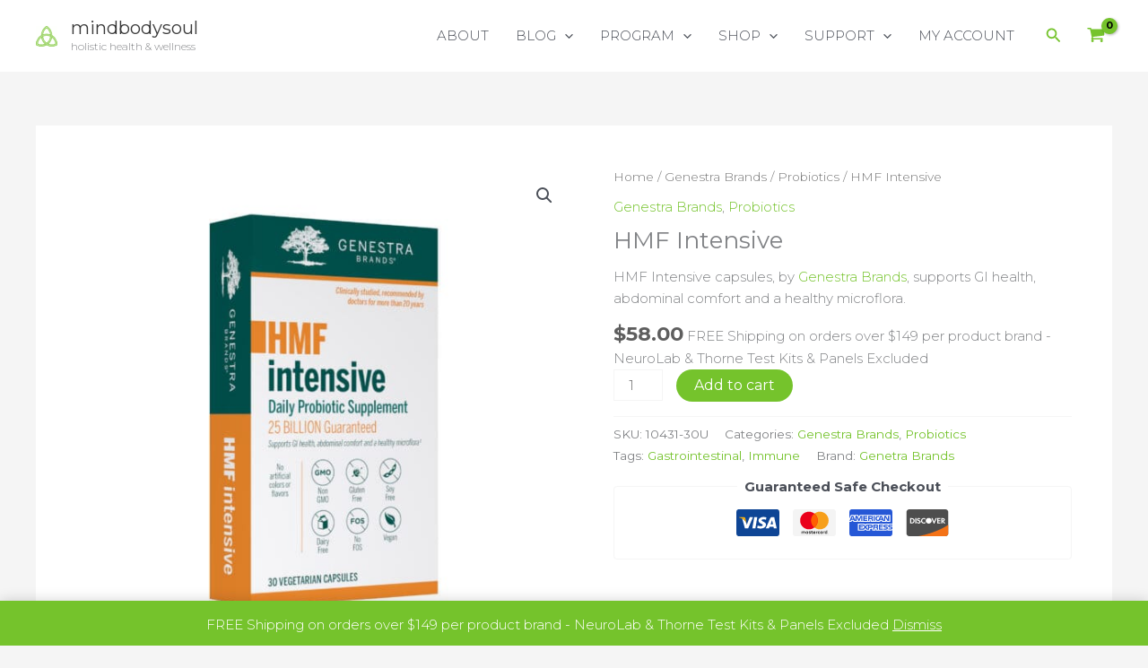

--- FILE ---
content_type: text/html; charset=utf-8
request_url: https://www.google.com/recaptcha/api2/anchor?ar=1&k=6LeZj8oZAAAAAORBUQcc0flKkEj9fUKb5lj1XXdm&co=aHR0cHM6Ly9taW5kYm9keXNvdWwudXM6NDQz&hl=en&type=image&v=PoyoqOPhxBO7pBk68S4YbpHZ&theme=light&size=normal&anchor-ms=20000&execute-ms=30000&cb=g7wqo3370bb1
body_size: 49566
content:
<!DOCTYPE HTML><html dir="ltr" lang="en"><head><meta http-equiv="Content-Type" content="text/html; charset=UTF-8">
<meta http-equiv="X-UA-Compatible" content="IE=edge">
<title>reCAPTCHA</title>
<style type="text/css">
/* cyrillic-ext */
@font-face {
  font-family: 'Roboto';
  font-style: normal;
  font-weight: 400;
  font-stretch: 100%;
  src: url(//fonts.gstatic.com/s/roboto/v48/KFO7CnqEu92Fr1ME7kSn66aGLdTylUAMa3GUBHMdazTgWw.woff2) format('woff2');
  unicode-range: U+0460-052F, U+1C80-1C8A, U+20B4, U+2DE0-2DFF, U+A640-A69F, U+FE2E-FE2F;
}
/* cyrillic */
@font-face {
  font-family: 'Roboto';
  font-style: normal;
  font-weight: 400;
  font-stretch: 100%;
  src: url(//fonts.gstatic.com/s/roboto/v48/KFO7CnqEu92Fr1ME7kSn66aGLdTylUAMa3iUBHMdazTgWw.woff2) format('woff2');
  unicode-range: U+0301, U+0400-045F, U+0490-0491, U+04B0-04B1, U+2116;
}
/* greek-ext */
@font-face {
  font-family: 'Roboto';
  font-style: normal;
  font-weight: 400;
  font-stretch: 100%;
  src: url(//fonts.gstatic.com/s/roboto/v48/KFO7CnqEu92Fr1ME7kSn66aGLdTylUAMa3CUBHMdazTgWw.woff2) format('woff2');
  unicode-range: U+1F00-1FFF;
}
/* greek */
@font-face {
  font-family: 'Roboto';
  font-style: normal;
  font-weight: 400;
  font-stretch: 100%;
  src: url(//fonts.gstatic.com/s/roboto/v48/KFO7CnqEu92Fr1ME7kSn66aGLdTylUAMa3-UBHMdazTgWw.woff2) format('woff2');
  unicode-range: U+0370-0377, U+037A-037F, U+0384-038A, U+038C, U+038E-03A1, U+03A3-03FF;
}
/* math */
@font-face {
  font-family: 'Roboto';
  font-style: normal;
  font-weight: 400;
  font-stretch: 100%;
  src: url(//fonts.gstatic.com/s/roboto/v48/KFO7CnqEu92Fr1ME7kSn66aGLdTylUAMawCUBHMdazTgWw.woff2) format('woff2');
  unicode-range: U+0302-0303, U+0305, U+0307-0308, U+0310, U+0312, U+0315, U+031A, U+0326-0327, U+032C, U+032F-0330, U+0332-0333, U+0338, U+033A, U+0346, U+034D, U+0391-03A1, U+03A3-03A9, U+03B1-03C9, U+03D1, U+03D5-03D6, U+03F0-03F1, U+03F4-03F5, U+2016-2017, U+2034-2038, U+203C, U+2040, U+2043, U+2047, U+2050, U+2057, U+205F, U+2070-2071, U+2074-208E, U+2090-209C, U+20D0-20DC, U+20E1, U+20E5-20EF, U+2100-2112, U+2114-2115, U+2117-2121, U+2123-214F, U+2190, U+2192, U+2194-21AE, U+21B0-21E5, U+21F1-21F2, U+21F4-2211, U+2213-2214, U+2216-22FF, U+2308-230B, U+2310, U+2319, U+231C-2321, U+2336-237A, U+237C, U+2395, U+239B-23B7, U+23D0, U+23DC-23E1, U+2474-2475, U+25AF, U+25B3, U+25B7, U+25BD, U+25C1, U+25CA, U+25CC, U+25FB, U+266D-266F, U+27C0-27FF, U+2900-2AFF, U+2B0E-2B11, U+2B30-2B4C, U+2BFE, U+3030, U+FF5B, U+FF5D, U+1D400-1D7FF, U+1EE00-1EEFF;
}
/* symbols */
@font-face {
  font-family: 'Roboto';
  font-style: normal;
  font-weight: 400;
  font-stretch: 100%;
  src: url(//fonts.gstatic.com/s/roboto/v48/KFO7CnqEu92Fr1ME7kSn66aGLdTylUAMaxKUBHMdazTgWw.woff2) format('woff2');
  unicode-range: U+0001-000C, U+000E-001F, U+007F-009F, U+20DD-20E0, U+20E2-20E4, U+2150-218F, U+2190, U+2192, U+2194-2199, U+21AF, U+21E6-21F0, U+21F3, U+2218-2219, U+2299, U+22C4-22C6, U+2300-243F, U+2440-244A, U+2460-24FF, U+25A0-27BF, U+2800-28FF, U+2921-2922, U+2981, U+29BF, U+29EB, U+2B00-2BFF, U+4DC0-4DFF, U+FFF9-FFFB, U+10140-1018E, U+10190-1019C, U+101A0, U+101D0-101FD, U+102E0-102FB, U+10E60-10E7E, U+1D2C0-1D2D3, U+1D2E0-1D37F, U+1F000-1F0FF, U+1F100-1F1AD, U+1F1E6-1F1FF, U+1F30D-1F30F, U+1F315, U+1F31C, U+1F31E, U+1F320-1F32C, U+1F336, U+1F378, U+1F37D, U+1F382, U+1F393-1F39F, U+1F3A7-1F3A8, U+1F3AC-1F3AF, U+1F3C2, U+1F3C4-1F3C6, U+1F3CA-1F3CE, U+1F3D4-1F3E0, U+1F3ED, U+1F3F1-1F3F3, U+1F3F5-1F3F7, U+1F408, U+1F415, U+1F41F, U+1F426, U+1F43F, U+1F441-1F442, U+1F444, U+1F446-1F449, U+1F44C-1F44E, U+1F453, U+1F46A, U+1F47D, U+1F4A3, U+1F4B0, U+1F4B3, U+1F4B9, U+1F4BB, U+1F4BF, U+1F4C8-1F4CB, U+1F4D6, U+1F4DA, U+1F4DF, U+1F4E3-1F4E6, U+1F4EA-1F4ED, U+1F4F7, U+1F4F9-1F4FB, U+1F4FD-1F4FE, U+1F503, U+1F507-1F50B, U+1F50D, U+1F512-1F513, U+1F53E-1F54A, U+1F54F-1F5FA, U+1F610, U+1F650-1F67F, U+1F687, U+1F68D, U+1F691, U+1F694, U+1F698, U+1F6AD, U+1F6B2, U+1F6B9-1F6BA, U+1F6BC, U+1F6C6-1F6CF, U+1F6D3-1F6D7, U+1F6E0-1F6EA, U+1F6F0-1F6F3, U+1F6F7-1F6FC, U+1F700-1F7FF, U+1F800-1F80B, U+1F810-1F847, U+1F850-1F859, U+1F860-1F887, U+1F890-1F8AD, U+1F8B0-1F8BB, U+1F8C0-1F8C1, U+1F900-1F90B, U+1F93B, U+1F946, U+1F984, U+1F996, U+1F9E9, U+1FA00-1FA6F, U+1FA70-1FA7C, U+1FA80-1FA89, U+1FA8F-1FAC6, U+1FACE-1FADC, U+1FADF-1FAE9, U+1FAF0-1FAF8, U+1FB00-1FBFF;
}
/* vietnamese */
@font-face {
  font-family: 'Roboto';
  font-style: normal;
  font-weight: 400;
  font-stretch: 100%;
  src: url(//fonts.gstatic.com/s/roboto/v48/KFO7CnqEu92Fr1ME7kSn66aGLdTylUAMa3OUBHMdazTgWw.woff2) format('woff2');
  unicode-range: U+0102-0103, U+0110-0111, U+0128-0129, U+0168-0169, U+01A0-01A1, U+01AF-01B0, U+0300-0301, U+0303-0304, U+0308-0309, U+0323, U+0329, U+1EA0-1EF9, U+20AB;
}
/* latin-ext */
@font-face {
  font-family: 'Roboto';
  font-style: normal;
  font-weight: 400;
  font-stretch: 100%;
  src: url(//fonts.gstatic.com/s/roboto/v48/KFO7CnqEu92Fr1ME7kSn66aGLdTylUAMa3KUBHMdazTgWw.woff2) format('woff2');
  unicode-range: U+0100-02BA, U+02BD-02C5, U+02C7-02CC, U+02CE-02D7, U+02DD-02FF, U+0304, U+0308, U+0329, U+1D00-1DBF, U+1E00-1E9F, U+1EF2-1EFF, U+2020, U+20A0-20AB, U+20AD-20C0, U+2113, U+2C60-2C7F, U+A720-A7FF;
}
/* latin */
@font-face {
  font-family: 'Roboto';
  font-style: normal;
  font-weight: 400;
  font-stretch: 100%;
  src: url(//fonts.gstatic.com/s/roboto/v48/KFO7CnqEu92Fr1ME7kSn66aGLdTylUAMa3yUBHMdazQ.woff2) format('woff2');
  unicode-range: U+0000-00FF, U+0131, U+0152-0153, U+02BB-02BC, U+02C6, U+02DA, U+02DC, U+0304, U+0308, U+0329, U+2000-206F, U+20AC, U+2122, U+2191, U+2193, U+2212, U+2215, U+FEFF, U+FFFD;
}
/* cyrillic-ext */
@font-face {
  font-family: 'Roboto';
  font-style: normal;
  font-weight: 500;
  font-stretch: 100%;
  src: url(//fonts.gstatic.com/s/roboto/v48/KFO7CnqEu92Fr1ME7kSn66aGLdTylUAMa3GUBHMdazTgWw.woff2) format('woff2');
  unicode-range: U+0460-052F, U+1C80-1C8A, U+20B4, U+2DE0-2DFF, U+A640-A69F, U+FE2E-FE2F;
}
/* cyrillic */
@font-face {
  font-family: 'Roboto';
  font-style: normal;
  font-weight: 500;
  font-stretch: 100%;
  src: url(//fonts.gstatic.com/s/roboto/v48/KFO7CnqEu92Fr1ME7kSn66aGLdTylUAMa3iUBHMdazTgWw.woff2) format('woff2');
  unicode-range: U+0301, U+0400-045F, U+0490-0491, U+04B0-04B1, U+2116;
}
/* greek-ext */
@font-face {
  font-family: 'Roboto';
  font-style: normal;
  font-weight: 500;
  font-stretch: 100%;
  src: url(//fonts.gstatic.com/s/roboto/v48/KFO7CnqEu92Fr1ME7kSn66aGLdTylUAMa3CUBHMdazTgWw.woff2) format('woff2');
  unicode-range: U+1F00-1FFF;
}
/* greek */
@font-face {
  font-family: 'Roboto';
  font-style: normal;
  font-weight: 500;
  font-stretch: 100%;
  src: url(//fonts.gstatic.com/s/roboto/v48/KFO7CnqEu92Fr1ME7kSn66aGLdTylUAMa3-UBHMdazTgWw.woff2) format('woff2');
  unicode-range: U+0370-0377, U+037A-037F, U+0384-038A, U+038C, U+038E-03A1, U+03A3-03FF;
}
/* math */
@font-face {
  font-family: 'Roboto';
  font-style: normal;
  font-weight: 500;
  font-stretch: 100%;
  src: url(//fonts.gstatic.com/s/roboto/v48/KFO7CnqEu92Fr1ME7kSn66aGLdTylUAMawCUBHMdazTgWw.woff2) format('woff2');
  unicode-range: U+0302-0303, U+0305, U+0307-0308, U+0310, U+0312, U+0315, U+031A, U+0326-0327, U+032C, U+032F-0330, U+0332-0333, U+0338, U+033A, U+0346, U+034D, U+0391-03A1, U+03A3-03A9, U+03B1-03C9, U+03D1, U+03D5-03D6, U+03F0-03F1, U+03F4-03F5, U+2016-2017, U+2034-2038, U+203C, U+2040, U+2043, U+2047, U+2050, U+2057, U+205F, U+2070-2071, U+2074-208E, U+2090-209C, U+20D0-20DC, U+20E1, U+20E5-20EF, U+2100-2112, U+2114-2115, U+2117-2121, U+2123-214F, U+2190, U+2192, U+2194-21AE, U+21B0-21E5, U+21F1-21F2, U+21F4-2211, U+2213-2214, U+2216-22FF, U+2308-230B, U+2310, U+2319, U+231C-2321, U+2336-237A, U+237C, U+2395, U+239B-23B7, U+23D0, U+23DC-23E1, U+2474-2475, U+25AF, U+25B3, U+25B7, U+25BD, U+25C1, U+25CA, U+25CC, U+25FB, U+266D-266F, U+27C0-27FF, U+2900-2AFF, U+2B0E-2B11, U+2B30-2B4C, U+2BFE, U+3030, U+FF5B, U+FF5D, U+1D400-1D7FF, U+1EE00-1EEFF;
}
/* symbols */
@font-face {
  font-family: 'Roboto';
  font-style: normal;
  font-weight: 500;
  font-stretch: 100%;
  src: url(//fonts.gstatic.com/s/roboto/v48/KFO7CnqEu92Fr1ME7kSn66aGLdTylUAMaxKUBHMdazTgWw.woff2) format('woff2');
  unicode-range: U+0001-000C, U+000E-001F, U+007F-009F, U+20DD-20E0, U+20E2-20E4, U+2150-218F, U+2190, U+2192, U+2194-2199, U+21AF, U+21E6-21F0, U+21F3, U+2218-2219, U+2299, U+22C4-22C6, U+2300-243F, U+2440-244A, U+2460-24FF, U+25A0-27BF, U+2800-28FF, U+2921-2922, U+2981, U+29BF, U+29EB, U+2B00-2BFF, U+4DC0-4DFF, U+FFF9-FFFB, U+10140-1018E, U+10190-1019C, U+101A0, U+101D0-101FD, U+102E0-102FB, U+10E60-10E7E, U+1D2C0-1D2D3, U+1D2E0-1D37F, U+1F000-1F0FF, U+1F100-1F1AD, U+1F1E6-1F1FF, U+1F30D-1F30F, U+1F315, U+1F31C, U+1F31E, U+1F320-1F32C, U+1F336, U+1F378, U+1F37D, U+1F382, U+1F393-1F39F, U+1F3A7-1F3A8, U+1F3AC-1F3AF, U+1F3C2, U+1F3C4-1F3C6, U+1F3CA-1F3CE, U+1F3D4-1F3E0, U+1F3ED, U+1F3F1-1F3F3, U+1F3F5-1F3F7, U+1F408, U+1F415, U+1F41F, U+1F426, U+1F43F, U+1F441-1F442, U+1F444, U+1F446-1F449, U+1F44C-1F44E, U+1F453, U+1F46A, U+1F47D, U+1F4A3, U+1F4B0, U+1F4B3, U+1F4B9, U+1F4BB, U+1F4BF, U+1F4C8-1F4CB, U+1F4D6, U+1F4DA, U+1F4DF, U+1F4E3-1F4E6, U+1F4EA-1F4ED, U+1F4F7, U+1F4F9-1F4FB, U+1F4FD-1F4FE, U+1F503, U+1F507-1F50B, U+1F50D, U+1F512-1F513, U+1F53E-1F54A, U+1F54F-1F5FA, U+1F610, U+1F650-1F67F, U+1F687, U+1F68D, U+1F691, U+1F694, U+1F698, U+1F6AD, U+1F6B2, U+1F6B9-1F6BA, U+1F6BC, U+1F6C6-1F6CF, U+1F6D3-1F6D7, U+1F6E0-1F6EA, U+1F6F0-1F6F3, U+1F6F7-1F6FC, U+1F700-1F7FF, U+1F800-1F80B, U+1F810-1F847, U+1F850-1F859, U+1F860-1F887, U+1F890-1F8AD, U+1F8B0-1F8BB, U+1F8C0-1F8C1, U+1F900-1F90B, U+1F93B, U+1F946, U+1F984, U+1F996, U+1F9E9, U+1FA00-1FA6F, U+1FA70-1FA7C, U+1FA80-1FA89, U+1FA8F-1FAC6, U+1FACE-1FADC, U+1FADF-1FAE9, U+1FAF0-1FAF8, U+1FB00-1FBFF;
}
/* vietnamese */
@font-face {
  font-family: 'Roboto';
  font-style: normal;
  font-weight: 500;
  font-stretch: 100%;
  src: url(//fonts.gstatic.com/s/roboto/v48/KFO7CnqEu92Fr1ME7kSn66aGLdTylUAMa3OUBHMdazTgWw.woff2) format('woff2');
  unicode-range: U+0102-0103, U+0110-0111, U+0128-0129, U+0168-0169, U+01A0-01A1, U+01AF-01B0, U+0300-0301, U+0303-0304, U+0308-0309, U+0323, U+0329, U+1EA0-1EF9, U+20AB;
}
/* latin-ext */
@font-face {
  font-family: 'Roboto';
  font-style: normal;
  font-weight: 500;
  font-stretch: 100%;
  src: url(//fonts.gstatic.com/s/roboto/v48/KFO7CnqEu92Fr1ME7kSn66aGLdTylUAMa3KUBHMdazTgWw.woff2) format('woff2');
  unicode-range: U+0100-02BA, U+02BD-02C5, U+02C7-02CC, U+02CE-02D7, U+02DD-02FF, U+0304, U+0308, U+0329, U+1D00-1DBF, U+1E00-1E9F, U+1EF2-1EFF, U+2020, U+20A0-20AB, U+20AD-20C0, U+2113, U+2C60-2C7F, U+A720-A7FF;
}
/* latin */
@font-face {
  font-family: 'Roboto';
  font-style: normal;
  font-weight: 500;
  font-stretch: 100%;
  src: url(//fonts.gstatic.com/s/roboto/v48/KFO7CnqEu92Fr1ME7kSn66aGLdTylUAMa3yUBHMdazQ.woff2) format('woff2');
  unicode-range: U+0000-00FF, U+0131, U+0152-0153, U+02BB-02BC, U+02C6, U+02DA, U+02DC, U+0304, U+0308, U+0329, U+2000-206F, U+20AC, U+2122, U+2191, U+2193, U+2212, U+2215, U+FEFF, U+FFFD;
}
/* cyrillic-ext */
@font-face {
  font-family: 'Roboto';
  font-style: normal;
  font-weight: 900;
  font-stretch: 100%;
  src: url(//fonts.gstatic.com/s/roboto/v48/KFO7CnqEu92Fr1ME7kSn66aGLdTylUAMa3GUBHMdazTgWw.woff2) format('woff2');
  unicode-range: U+0460-052F, U+1C80-1C8A, U+20B4, U+2DE0-2DFF, U+A640-A69F, U+FE2E-FE2F;
}
/* cyrillic */
@font-face {
  font-family: 'Roboto';
  font-style: normal;
  font-weight: 900;
  font-stretch: 100%;
  src: url(//fonts.gstatic.com/s/roboto/v48/KFO7CnqEu92Fr1ME7kSn66aGLdTylUAMa3iUBHMdazTgWw.woff2) format('woff2');
  unicode-range: U+0301, U+0400-045F, U+0490-0491, U+04B0-04B1, U+2116;
}
/* greek-ext */
@font-face {
  font-family: 'Roboto';
  font-style: normal;
  font-weight: 900;
  font-stretch: 100%;
  src: url(//fonts.gstatic.com/s/roboto/v48/KFO7CnqEu92Fr1ME7kSn66aGLdTylUAMa3CUBHMdazTgWw.woff2) format('woff2');
  unicode-range: U+1F00-1FFF;
}
/* greek */
@font-face {
  font-family: 'Roboto';
  font-style: normal;
  font-weight: 900;
  font-stretch: 100%;
  src: url(//fonts.gstatic.com/s/roboto/v48/KFO7CnqEu92Fr1ME7kSn66aGLdTylUAMa3-UBHMdazTgWw.woff2) format('woff2');
  unicode-range: U+0370-0377, U+037A-037F, U+0384-038A, U+038C, U+038E-03A1, U+03A3-03FF;
}
/* math */
@font-face {
  font-family: 'Roboto';
  font-style: normal;
  font-weight: 900;
  font-stretch: 100%;
  src: url(//fonts.gstatic.com/s/roboto/v48/KFO7CnqEu92Fr1ME7kSn66aGLdTylUAMawCUBHMdazTgWw.woff2) format('woff2');
  unicode-range: U+0302-0303, U+0305, U+0307-0308, U+0310, U+0312, U+0315, U+031A, U+0326-0327, U+032C, U+032F-0330, U+0332-0333, U+0338, U+033A, U+0346, U+034D, U+0391-03A1, U+03A3-03A9, U+03B1-03C9, U+03D1, U+03D5-03D6, U+03F0-03F1, U+03F4-03F5, U+2016-2017, U+2034-2038, U+203C, U+2040, U+2043, U+2047, U+2050, U+2057, U+205F, U+2070-2071, U+2074-208E, U+2090-209C, U+20D0-20DC, U+20E1, U+20E5-20EF, U+2100-2112, U+2114-2115, U+2117-2121, U+2123-214F, U+2190, U+2192, U+2194-21AE, U+21B0-21E5, U+21F1-21F2, U+21F4-2211, U+2213-2214, U+2216-22FF, U+2308-230B, U+2310, U+2319, U+231C-2321, U+2336-237A, U+237C, U+2395, U+239B-23B7, U+23D0, U+23DC-23E1, U+2474-2475, U+25AF, U+25B3, U+25B7, U+25BD, U+25C1, U+25CA, U+25CC, U+25FB, U+266D-266F, U+27C0-27FF, U+2900-2AFF, U+2B0E-2B11, U+2B30-2B4C, U+2BFE, U+3030, U+FF5B, U+FF5D, U+1D400-1D7FF, U+1EE00-1EEFF;
}
/* symbols */
@font-face {
  font-family: 'Roboto';
  font-style: normal;
  font-weight: 900;
  font-stretch: 100%;
  src: url(//fonts.gstatic.com/s/roboto/v48/KFO7CnqEu92Fr1ME7kSn66aGLdTylUAMaxKUBHMdazTgWw.woff2) format('woff2');
  unicode-range: U+0001-000C, U+000E-001F, U+007F-009F, U+20DD-20E0, U+20E2-20E4, U+2150-218F, U+2190, U+2192, U+2194-2199, U+21AF, U+21E6-21F0, U+21F3, U+2218-2219, U+2299, U+22C4-22C6, U+2300-243F, U+2440-244A, U+2460-24FF, U+25A0-27BF, U+2800-28FF, U+2921-2922, U+2981, U+29BF, U+29EB, U+2B00-2BFF, U+4DC0-4DFF, U+FFF9-FFFB, U+10140-1018E, U+10190-1019C, U+101A0, U+101D0-101FD, U+102E0-102FB, U+10E60-10E7E, U+1D2C0-1D2D3, U+1D2E0-1D37F, U+1F000-1F0FF, U+1F100-1F1AD, U+1F1E6-1F1FF, U+1F30D-1F30F, U+1F315, U+1F31C, U+1F31E, U+1F320-1F32C, U+1F336, U+1F378, U+1F37D, U+1F382, U+1F393-1F39F, U+1F3A7-1F3A8, U+1F3AC-1F3AF, U+1F3C2, U+1F3C4-1F3C6, U+1F3CA-1F3CE, U+1F3D4-1F3E0, U+1F3ED, U+1F3F1-1F3F3, U+1F3F5-1F3F7, U+1F408, U+1F415, U+1F41F, U+1F426, U+1F43F, U+1F441-1F442, U+1F444, U+1F446-1F449, U+1F44C-1F44E, U+1F453, U+1F46A, U+1F47D, U+1F4A3, U+1F4B0, U+1F4B3, U+1F4B9, U+1F4BB, U+1F4BF, U+1F4C8-1F4CB, U+1F4D6, U+1F4DA, U+1F4DF, U+1F4E3-1F4E6, U+1F4EA-1F4ED, U+1F4F7, U+1F4F9-1F4FB, U+1F4FD-1F4FE, U+1F503, U+1F507-1F50B, U+1F50D, U+1F512-1F513, U+1F53E-1F54A, U+1F54F-1F5FA, U+1F610, U+1F650-1F67F, U+1F687, U+1F68D, U+1F691, U+1F694, U+1F698, U+1F6AD, U+1F6B2, U+1F6B9-1F6BA, U+1F6BC, U+1F6C6-1F6CF, U+1F6D3-1F6D7, U+1F6E0-1F6EA, U+1F6F0-1F6F3, U+1F6F7-1F6FC, U+1F700-1F7FF, U+1F800-1F80B, U+1F810-1F847, U+1F850-1F859, U+1F860-1F887, U+1F890-1F8AD, U+1F8B0-1F8BB, U+1F8C0-1F8C1, U+1F900-1F90B, U+1F93B, U+1F946, U+1F984, U+1F996, U+1F9E9, U+1FA00-1FA6F, U+1FA70-1FA7C, U+1FA80-1FA89, U+1FA8F-1FAC6, U+1FACE-1FADC, U+1FADF-1FAE9, U+1FAF0-1FAF8, U+1FB00-1FBFF;
}
/* vietnamese */
@font-face {
  font-family: 'Roboto';
  font-style: normal;
  font-weight: 900;
  font-stretch: 100%;
  src: url(//fonts.gstatic.com/s/roboto/v48/KFO7CnqEu92Fr1ME7kSn66aGLdTylUAMa3OUBHMdazTgWw.woff2) format('woff2');
  unicode-range: U+0102-0103, U+0110-0111, U+0128-0129, U+0168-0169, U+01A0-01A1, U+01AF-01B0, U+0300-0301, U+0303-0304, U+0308-0309, U+0323, U+0329, U+1EA0-1EF9, U+20AB;
}
/* latin-ext */
@font-face {
  font-family: 'Roboto';
  font-style: normal;
  font-weight: 900;
  font-stretch: 100%;
  src: url(//fonts.gstatic.com/s/roboto/v48/KFO7CnqEu92Fr1ME7kSn66aGLdTylUAMa3KUBHMdazTgWw.woff2) format('woff2');
  unicode-range: U+0100-02BA, U+02BD-02C5, U+02C7-02CC, U+02CE-02D7, U+02DD-02FF, U+0304, U+0308, U+0329, U+1D00-1DBF, U+1E00-1E9F, U+1EF2-1EFF, U+2020, U+20A0-20AB, U+20AD-20C0, U+2113, U+2C60-2C7F, U+A720-A7FF;
}
/* latin */
@font-face {
  font-family: 'Roboto';
  font-style: normal;
  font-weight: 900;
  font-stretch: 100%;
  src: url(//fonts.gstatic.com/s/roboto/v48/KFO7CnqEu92Fr1ME7kSn66aGLdTylUAMa3yUBHMdazQ.woff2) format('woff2');
  unicode-range: U+0000-00FF, U+0131, U+0152-0153, U+02BB-02BC, U+02C6, U+02DA, U+02DC, U+0304, U+0308, U+0329, U+2000-206F, U+20AC, U+2122, U+2191, U+2193, U+2212, U+2215, U+FEFF, U+FFFD;
}

</style>
<link rel="stylesheet" type="text/css" href="https://www.gstatic.com/recaptcha/releases/PoyoqOPhxBO7pBk68S4YbpHZ/styles__ltr.css">
<script nonce="AFfnwHCwDfmfFUoisY8gtg" type="text/javascript">window['__recaptcha_api'] = 'https://www.google.com/recaptcha/api2/';</script>
<script type="text/javascript" src="https://www.gstatic.com/recaptcha/releases/PoyoqOPhxBO7pBk68S4YbpHZ/recaptcha__en.js" nonce="AFfnwHCwDfmfFUoisY8gtg">
      
    </script></head>
<body><div id="rc-anchor-alert" class="rc-anchor-alert"></div>
<input type="hidden" id="recaptcha-token" value="[base64]">
<script type="text/javascript" nonce="AFfnwHCwDfmfFUoisY8gtg">
      recaptcha.anchor.Main.init("[\x22ainput\x22,[\x22bgdata\x22,\x22\x22,\[base64]/[base64]/[base64]/[base64]/[base64]/[base64]/[base64]/[base64]/[base64]/[base64]\\u003d\x22,\[base64]\\u003d\x22,\x22f0I4woRMflZ3w4HDrMO/w6LCoA0xwolHdiMWwqRCw5/CiARAwptHHMKjwp3CtMOuw7Anw7lxLsObwqbDhMKbJcOxwo/DvWHDigTCgcOawp/Dti0sPwN4wp/DnhnDv8KUAxLCrjhDw7LDhRjCrBQGw5RZwpPDpsOgwpZJwrbCsAHDn8O7wr0yLgkvwrkiOMKPw7zCj3XDnkXCmh7CrsOuw4d7wpfDkMKxwovCrTFRTsORwo3DtMKRwowUI1bDsMOhwo4XQcKsw57ChsO9w6nDi8KSw67DjR3Dv8KVwoJvw6p/[base64]/[base64]/wohRwrTDiGHDhcOFElDDksOew4bDh8OSUcKZw412wroiRVQzCC9nE17Dm2hzwrQaw7bDgMKAw5HDs8OrCsOuwq4CTMKKQsK2w43CtHQbAQrCvXTDuHjDjcKxw6zDgMO7wplOw7ITdRHDohDCtljCng3Dv8Ohw7FtHMKIwrd+acKDNsOzCsOlw4/CosKww6NrwrJHw6fDhSk/w4ELwoDDgyFEZsOjV8OPw6PDncO/SAI3wqLDhgZDXRNfMxTDm8KrWMKUWDA+fcO5QsKPwpDDocOFw4bDoMKbeGXCu8OwQcOhw53DpMO+dXnDtVgiw7TDmMKXSRDCpcO0worDklnCh8OuesOmTcO4U8Kaw5/[base64]/ClMO5wpPDk2/Dl8OpwoHCr8OTwpbDnWYBYcO8w4UCw5HClMOoZkDChMO2fCXDmBDDmzMCwpfDnDLDmkrDv8KoAE3CsMKRw7V7eMONFi5rITzDv2cAwpRrWzLDq3rDisOQw7gnwoZIw5RcHcKZwqd/GsK6wpgYWAAEw7TCjcOvD8O2awQnwpR2acK9wohUBwlaw5vDjsOUw4kyUlTCvMO3MsOzwrjCo8Kow5TDnCXCmMK8OjfDmUjCsFjDtQtCHsKZwrPCnxzClFU8aS3DnhQtw7nDoMOfPUU6w5JUwqcAwo7Dl8Ohw58/wpAHwoHDrsKBB8OcUcKLD8KywqDCmsOwwrgEf8ObdVtew5TCgMKRbXVQJSRBeEJrw5bComsCJhkKE2rDtSHDkQ3Cqmwdwp/DlQw4w77CuRPDjMOrw5IgWzc2J8KgCGnDnsKXwq9odTTCj14Vw6/Dp8KJYMO1HgTDvio8wqkEwq1kGsOVE8Oiw5PCjMOnwrBUJApCWGXDij/[base64]/w7hgUMKWUgvDjMKGHsKpwoYNwpgNKyTDg8OEasOhbVrCm8O8w50Ww6JTw4bCi8OBw7RkbWApBsKDw6gDccObwrIWwqJ3wrFUPsKEXybCl8OwCcOAQ8OWAEHCl8ONw4HDisOefVZOw5rDkyAvCRLChUjDhxwCw6rDnRTCjAs2VH/CknRVwp/DnMOUw7DDqSojw7nDtcOTw77CvyIXGcKQwqRXwpBjP8OcfCPCjcO7G8KHAk/Ci8KEwpkIwocPDMKYw6nCpRgww5fDjcOSKQLCgxsiw69iw63DusKfw7pnwpvDgVZWwpgKw49NNGvCjsOII8OXF8O+HcKEe8KbAG1SeyhkYU3CosOaw7TCu1VEwp5Lwq/DgMOzWcKTwqvCgQcxwrFaUVXDug/DrS4Ow5glBz/[base64]/[base64]/WsKtTHYVAsOPw6TCncO/H8Kbw5HCj3zDq8K2TRvDv8O9CDplwoZ8YcKqV8OROsOnBcKbwr/Cqy9swqhBw4hKwq0aw4nCi8Kcw4nDv0XDi1nDj2hJe8OJbMOWw5cyw7fDrzHDkMOAe8Omw4AtTzkDw4s1woEZR8KGw7ofHCwfw73CnnASZsOCVVLChBpvw6xgRSzChcOzCcOUwr/[base64]/JFLCpsKCfXogYnkGw7PCqcOuVVnDnhN8wr8Ow7vCiMOfYcOXLMK8w4MEw7NoGcKEwrXCr8KGUg3DiHHDqRpswoLCgT9IOcOhSXJ+FhFswq/Cn8O2FG5cSRfCk8Kqwo9jw7nCgcOiTMOZbcKCw7HCpD5pNADDrQhQwoIgw4DDisO0BWxdw6zCrlJJw4zCmcOmHcOFc8KcHipsw7TDqxrCtUHCmlFKX8Oww4RUeyE5wrR+SzbCqCE+VMKpwrLDrj5pw5LCrmPChMOAwpXCnDbDosO1JcKKw63Dow3Dp8O8wqnCuE/ClApYw4sfwpopPk7CpsOkw6LDuMONS8OSAiTCq8OxfjYWw6sYTT3Dj1zChm1NT8OXQ2LCsVTCk8OOw47CgcKjdDUOw7bCqMO/wqdIw45uw4TDkDfCqMO9w6dKw5d/w4FiwptqYcKYSkHDoMKhw7HDsMOWKcKrw4bDjVctScOgfVHDoCFnWsKcF8Okw7ZpRX9Jwq4NwrzDjMOUbnjCr8KHLsKjX8OOw57Cv3FpBsKqwqVcA3LCsiLDuDDDvcK7wpt/LFvCksKswpjDmwVvXMOew7zDkMKEGjPDp8OMw7QZPmo/w4suw6HCg8OyMcOQwpbCscK5w51cw5B+wqEow6jCg8KsV8OCQkHDkcKCek0/EXjCpABHTTvCpsKiZMOtwq4jw7Rzw45dw6bCqMK1woJgw7bCgMKGw7h8w4nDmsKEwoA/HMOiMsOHJsOkSVpMMUfCgMOHHcOnwpTCv8KewrbCpWUUwqXCjUopMUHCj3/Do1DCmsKIBxvDjMKmSi0Pw4HDjcK0woF/D8K6w6QDwpkKwolqSj8ob8Oxwr11wqfDmVbDocK0XhbCqDjCjsKVwoYbPlNyIlnCu8ORPMOhesKBVcOFw6kswrvDqsOeP8ORwpxNK8OXHkDCljlCwoHCgsOew55Sw4PCi8Kkwp4RV8KoX8K8K8K8e8OWDw/DtCJPwqNkwp7Din0iwpXCkcO6woLDmE1SYcOSw6hFf2k2wop8w4lqeMKfR8KsworDuCUwGcK+BUvCoCE/w69danHCu8KPw40EwqjCu8OJIFkNwqB5dxgrwod5JcOcwrtFa8Oywq3Cj15kwrXDv8Ogw7sdeBVFF8OmVBNHwp5tEsKow7DCvcKWw6I/wobDrVFmwrF6wrtLMB8KE8KvA1HDp3TCvsKXw5sLwoFIw51DWVV2BcKLKwPCtcO5bsO0J0hqQzfDs3hYwrnCkEJTHsKDw4FJwqdRw6lrwpZiX2tmJcOZG8O8w5pcwpdgw7rDh8KWPMK5wodIBwYub8Oaw79+Cw0jYR87w4zDosOqH8KUGcO/FRrCpQnCl8OiBcKuGUJTw7XDm8K0Z8KiwoA/EcKcIEjClMOQw4LCl03Coy59w4/CsMOQw5kISn9KKcK8DRPCkB/CqR89w43DlMO1w7DDhRrCvQh5PAYWTMOSwrM/FMKawr9+wpJPLMObwpDDhsOCw4s0w4HCvzJPFx3ClsOnw4RGCcKHw7TCnsKvw7PCgggfwo16AAk6TGguw79owrFHw6pZJMKJEMO8w77DgXVEO8Onw6XDjcOfGhtUwofCk1fDr0fDkTrCocKNUVZHf8O6F8O2w4prwqDChHrCpMOkw6/CtMO3w7QOW0hjc8OVcjnCkcODDTY+w6Y9woXCtsO8w5HDo8KBwobCvjlgw4zCkcK9wpdEwrHDqS5NwpfDu8KAw6VUwrIwAcKIHMOGw7bDtW96TwxkwovDkMKZw4bCsV3DlnzDlQ/Cml/CqxjCmFcsw7wvYTzCjcKow6/Cl8OkwrlfGT7Cg8Kjw7nDg2tpAMKdw4XCuh5ewoR3CXEnwoA4BGPDhH84w5kNKFonwoLChAYowrZfT8OrdhnCvnLCn8OJwqPDu8KAc8KAwqw+wrzCncKOwrdgMMOXwpHChcK/N8KbVzDDmsOAICvDuUA8FMKzwoTDgcOidMKPasKXwo/Cg0DDkgfDqQHDuwPCncOdFwkOw4xnw6DDo8KyFXbDpHrCmw0Fw4/Cj8K6aMKywrYcw4Bdwo3CusOvSMOyIhrCk8KGw77DiBrCq0LDvMK1w5FPAMOFbmoyTMK6GcKrIsKYMUAPJsKWwqNwFCbCi8KHS8OVw5EHwro/[base64]/wqrDsFxywozCqkbChsOxYcOfFQvDjADDuznDscO5EXLDjiAlwo85LwBJKcOww7p4JcKKw4fCvnHCpVHDt8K1w5LDkxlfw5PDqS5pF8Okw6/DoGjChn5pwpXCvgI0wo/Cl8OfQcOEQsO2w5jCkX1pbHfDjVBkwpdOUijCmTIwwqPCi8Kif1UWwoBew6trwogSw4wcBcO8dsKWwqVWwoksZzXDhXEifsOlw7XCqG1iwr4ow7zDlMOAXcO/M8OyL2ozwrccwqXCqMO3c8KxHk59DsOCMhbDuEfCrErCtcKMYsO/wp4NMsOmwozCtlY9w6jCjcOUUcO9wqDCs1vCl1h/woN6woF7wrI4wrESw5ctasKORcOewqbDocOIfcKJExzCnxAIXcOwwrbDo8O8w79kEcOtHMOOworCt8OFNUNawrXDl3XDg8OeLsOCw4/CpgjCn21xe8OFOzt2IcOEwqJPw4RBw5HCqMOsFDl/wrLChyvDv8KESjxaw5nCrCHCgcO/woDDsnrCrUIlEWXDnncBU8KKw7zDkC3DhsK8LRDCugVoe0pcTcKdTnrCicONwp50wrUDw6ZUW8KSwrPDscKqwo7DukTCoXsFf8KfFMOhTnTCocOyOC12ecKqf1JRHG7DscOSwr/DtE7DnsKQw7UNw50bwo0BwokhEl3CvcOZJ8K4MMOgVMKQesK2wrU/[base64]/DnMO+BcOCFsOQwofDl8O8XXnDh1fDjTsZw63DiMO/[base64]/Y8OXbcKseTNXcE1gw5bCt8OBOmRKw7nDvEfCjsKww5vDkG7CukJfw7xmwrYDC8KPwpnDv1ALwonCmk7CgcKYD8OUw5YwScKkWjR4J8Khw7xCwrLDhg3ChMOMw57Dj8K7w7Qgw5vDmnDDkcKmc8KJw7rCjMOKwrDDvGrChH98d2nCmSctw7Q0wqbCpi/[base64]/ClWHCjGfDpV42XCDCmcK0XsOVwr3Cq8K9a38Dw7DCi8Oowqk/CzMQMsKRwqRZKMOYw7U3wq3CnMKjFyUOw6DCpHoww7bDgEERwosiwrNmQHHCgcOkw77CpcKrUnHCpEHDo8K+O8OvwrBAVXfDl3TDo0wKAMO7w7VyFMKFLlbCv1zDthJMw7pRcyLDi8K2woIzwqvDlnPDpExZDC5+GcOGXSckw6l6NsOZwpRhwpNRdgYsw5pTw5/[base64]/CqzsPwodgw4HClhzDqCByKcOgDsKRWnltwpE0dcKGD8OEUiVsBFrDvhvDoGbCtj3DnMOSY8OwwpPDhFAhwq87GsOVBCfCr8Ofw6pNZVJkwqIZw4JKU8O7wolSDlHDl34SwodwwrYUd3g7w4XDi8OVf1/[base64]/ZcOaw7jCo8OIH8K2bBPCvDkbw7p5w57Dg8OjN8OANMOhHsO2K25CdRLCqxTCp8OEBCxiwrc2w4XDqXx4OSbCqgF6WsKVKcO2w73DncKSwpXCsgrDkkfDvkwtw7TCpAHDs8OXw4fDnVjDs8K7wocFw4oqw4Iow5IYDyvCijXDs1Q9w7/CoX1sP8Otw6Y1woBjVcKNw4zCmMKVKMK3wqnDkCvCuALCkibDtMK1CCsAwqIsTF5Rw6PDulYhRR3Cs8KnSMOUOEHDo8KFaMOyS8KISlvDvwvCvcO+ZnYjUcOKYcK1wrfDrm3Dk3QTwpLDqMO0YsK7w73Cp1fDv8Ohw47DgsK+EMObwoXDvktLw4tgD8Kuw4fDi1d/Y1XDrFVKw5fCrsKiZMOMw5LChcONHsKmw4wsYcOnQMOnJ8KTDTEbwo9tw6xmwqB2wrHDoEZ0wrV3Y2jCp1IdwoLCgsOBHAIAUnx2XWPDgcO/wrTDpSN2w64bFhVyBGV8wq4GRl0pDx06DU3CoDZAwrPDhzHCqcKSw5vCkSF8JG0QwrbDqkPCocOdw5RLw5BDw5vDqcOXwpsLZxLCkcKYwo06wrhQwqTCs8K4w7nDvWFvXy9qw5p3PlwcZgbDi8K3wq92R2VqXU09woHCiU/CrUzDpjfCug/DgcKtTBYBw5bDrjlxwqLCjcOeHG/[base64]/R8KjHzJcecKFwp4BDcO3woxYWcO1wodHfcO0HMOPw6I4C8KsAcOKwp3CiXtyw401TmnDpFTCm8KowpnDt0INKQ3DucO7wqAjw4zCt8ONwrLDi3nCtRkZAFsEL8KEwrl5TMOYw57CpsK/asK4NsKtwpcmw4XDpVrCqcK1WHk7GiLDosKjTcOowrXDucKqRBDCrl/DlUZuw7DCosO0w5IHwpHCuFLDlnrDtSFJFHoxK8K2c8OfDMOHw5oBw6spcA3CtkNrw7dJJXDDjMOAwoBtQsKowo8ZTWNqw5hQw4Qaf8OwJzTDnnUuWMOHCko5UMK/[base64]/DlVvDhMKEw6TDtMOLFcOMwqLCrMOgwrLCmww5wqEXTsOAwolOwqxcw6vDk8OxDGvCqlXCnjMMwpoVF8KVwpXDpsK1dsOmw53CicKzw7BTFnXDj8Knw4vCvcOTYXjDvVx2w5TDgSwsw6XCj3/CvkFgfkZmRcOeIWp3YUnCp0LCosO6wojCqcOaBQvCu3HCvxNmaC7CqMKNw5UGw4lXwroqwrUwc0XCuXzDjcKDacOtN8OrSWAnwpnCgFIHw5vCjy7CoMOFV8ObYAnChcOAwrHDiMORw48Ow4/Cv8OXwr/CuC9qwrZsLE3DjcKLw7nDr8KecgIJOSM/[base64]/DsCQHF8OPIyXDosKDbS8ebMOAeFEUw6TChnUvw5UwM2PCicOpw7XDtcKYwrvDm8OBIsKKw4TCkMK5EcO0wqTDtMOdwovDhWYIZ8Odwo7Do8Orw7EjCyIxYMOIwp7CjTFZw5FVw4jDnnB/[base64]/Cils5w4I3wqg4wocaw6F/[base64]/O3nDo0nDrxTDiiwpGMOzPsKYYsOxwpBhw7k9wpfDrcKywp/ClBrCiMOPwrg7w7HDqF3DgnVHK0h/BhjDhMKFwrsCG8OfwrBXwrY6wrIuWcKCw4LCrcOBVTR7A8OPw4pfw5DCrhBCPsOOeWDCnsOhLcKCesO+w7oRw4hAcsKGIMKlMcOSw4XDlMKBwpnCmcKxFjbCk8OowoQhw5zDl1V2wpNJwpjDqzc7wpXCgUR3wpHDssKVLwUkB8Kcw6tgM3bDjFfDnMOYwqEWwr/Cg3TDocK6w6UPYScJwpoLw7zCpsKKXMKhwoHCtMK9w7dlw7nCjMODwq8bKcK5wrwIw4PCkFw0KAU+w7/[base64]/DmFrDvAUVw4bDl8K9WsOOMsOuw6Zkw69sWsOLHCQOw7kgEjjDo8K0w6N8BsOzwprCghkfJ8Ozw67Co8Odw5TDpnokesKpTcKYw7I0E2Q1w7tAw6fDsMKEw686dxDDniXDkMKOwpB+wqRYw77CjgR9LcOIT0RAw77DiXDDg8O/w7ZNwrrCrcOVIlp/WcO7wpnCqMKNIcOzw4dJw74fw6EaP8OQw6/Co8O5wpfClMOmw7ZzPMOBFTvCgAhowq4ww7txAsKcDAhgRxnCssKKUC1ZHiVQw7Icwp/DuR/DgXRsw7VjKsO/WsK3wq4LdcKBG0Uiw5jDhcKLdMKmwoTDmn5KQsOWw6/ChMOSBCnDusOyaMOQw7nCjcKLJ8OGccOXwoXDjXgew7wZwqnDjEpracOCZgZrw6jCtAPCrcONJ8KIcMOpw43DgMOOZMOyw7jDp8Oxw5UQSFEww57Cp8K1wrQXaMKcR8KowqdKe8K0w6JKw4/CkcOVUMKXw5nDlcK7MF7DhSTDu8KWw67CqMKqbnVxNcOVQMOYwqk/w5Y9CEBkETRzwrnDkH7Ck8KcUjnDoW7CnE4SSlrDuik7KMKdZsO5FWLCtgvDm8KnwqB9wrYNAz/Cv8K9w5cEAXvCoi/DsXpiCsOuw5vDmhJ4w7jCn8OWPV8qw6bCmsOQY2jCj1ogw7pHXcKsccODw4zDhG7DnMKswqbDu8KkwrZzVsOgwpLCtUY2w7/CkMO8OCvDgDNxHH/ConTDtMKfw65iF2XDgGLDnMKewpwxw5nCj0zCiSpewrDDoAjDhsOKD3N7HmvClWTDqcOWwp3DsMK4cXfDs0fDm8OoTcOCwp3Cnx98w7Y1NsOMTTN1ScOMw70Mwo/Dt0NyZsOWADlww6vDrcK7wpnDm8KOwoHCr8KIw5wsVsKSwrNpwrLChMKiNGE/w7DDqsKcwpnCpcKQAcKvw4ESNHJDw4gYw7t1fXV6wrp9XcKGwqUWOR7Dpg8iVVPCqcK8w6LDrsOGw4NHPmHCvVHCtiDChcOgLzLDggPCuMKkwotfwqfDicKRAsKYwrI0OAl+wpLDisK2f1xNeMOYO8ORPUvCm8O4wp99OsOQMxwsw7rCisOcTsODw5zCt1/Cg1koAAgLY0zDvsOYwo7ClGMYYcOtPcOBw6rDiMOrB8Krw5QvHMKSwq8VwpMWwq/[base64]/ClG0qw4LDrA8HwoLCpcORw6PCohXDmMKxw6lFwqfDmsOjw6kyw4xXwrDDpyvCgMObEW0McsKkKBc9NMOQwpvCtMO0w5TCiMKQw6/[base64]/[base64]/DmCTClVcow4IJw55fw7nDpE0ALRFbwr1aw7fDtsK/a1E/LMO4w5hlA0UEwp8gw7NTElsZw5nChm/[base64]/CoEJXw5heLmnCuF7Du8OxHcOaTy0rPcOMfMOXbBDDswnDtsOUYAzDo8KYwq3ChQMqeMOOZcO2wqoLQcOVw5fCiC41w6bCtsOxPDHDkR3CpMKBw6XCigfDhGkfS8KIFAfDjTrClsO/w5gYQcKaal8WacK9w7HCtw7DvcOYKMKCw6jCt8KjwpU9ehPColrCuwIGw79jwpzDpcKMw4DCucKew7jDpz5wbsKpfUJ3dkDDryc/[base64]/CpsOXU8Onw7bCosOWVhwuw78Ew708ccOvXi1+wpBLw6PCvMOAZSV1LsOLwqvCpsOGwrbCiC0kBcKaEMKAXxoaV3rCpF0Zw6rDi8OMwrnChsKXw5fDusKyw6pqwr3CsQ8gw7J/SiJib8KZw6fDoiTCvlvCpwVxw47Cr8KMF3jCm3lVaVbDq2rDvUwowr9Cw7jDhcKVw7PDu3nDisKgw5HDqcO4wp1tasOnIcOmTRgrPFQ8a8KDw5JWwph0wqQMw4I/[base64]/w6HDi8O1w7Q2OnTCinIqwq/[base64]/Dq8Kbw5BpwoA1FcOMKcK6YMKWEinDn2PChcO/OF1Pw41fwp1YwqPDvlsZaGQxPcORwrIeXgPDnsK8dMKCRMKaw5R8wrDDq3LClW/CswnDpsKRPcKmD1t1OA0ZYsOESMKjBMODEzcvw4fCsCzDl8OodMOWwpHClcOyw6lAWsKaw57CtmLCoMKnwpvCnTNowr1Yw77ChsK/[base64]/NQRef30JMkvDmhfCsTHDildVwoTCkUTCnSjCnsKAw6scwpgjKlxEGMOyw5jDjDMgwp7CoghmwpvCpkEtw4EOw7ddw5wswpnCpsOrDsOlwrdaS3xPw63DgHDCi8KrTFMFw5HDpxwhR8OcPwUeRydbG8O/woTDjsKwYcK+wqvDizPDvyLCmXUIwpXCs3/DiBHCt8KNW1Qmw7bDoxrDn3/CvcK8SxoPVMKNw61vDR3Dt8K+w7bCmMOJd8OnwpFpa1gzXHPCvSPCksOiS8KRbGnCn2xMLsK2wpxywrZYwqTCvMK1wqHCgcKHXsO3ShXDn8OqwpDCq0VFwr00DMKPw5hSeMORbVLDqHrCgjIaEcKLX0TDiMKIwqrCiQXDtwjCtcKPfjJBwpTCgH/CoEbCs2d+AcKLR8KqEU7DocKmwprDpMKjdFHCtEMPKMOhPcOKwoxew5LCk8OfMcK8wrXCmBXCvCfCtnIBTsKMfgEMw7HCtSxIQcO4wpvCl1rDmzo0wo9QwqMhI0vCtWjDiWTDpE3Dt1rDkzPChMOywpMPw4p+w5bCkEF/wrl/wpHCtWXDocK7w7DDhcOIbMO8w757Kh0twq3DjsO3w7cPw77CisKANxrDqC/Dh2jCjsKmTMKYw4I2w4Vgwp8uw5o7w5hIw6DDg8KwLsO8w4zCksOnecOrYcO4N8K+JcKkw5XCgV0Hw4M+wrYIwrrDoVXDjELCnTfDpmjDuQDCgARYR18DwrTDuhfDuMKDCy86CCLDtMKAbAXDpRPDtjvCl8Kxw7bDmsK/LjTDijQowo8Uw6JDwoJtwqBVbcOXClotHAjChsKVw6h+w4E/CMONw7ZMw7jDqSvClsKjbsOdw5rCn8K6CMKJwqrCucOefMOKbsKUw7jDjcOEwpESw4oUwqPDmnE/w5bCoTHDtMKHwpB9w6PCosO8dV/CosOPFy3DoVvCo8KICgfCisO0wpHDkn0wwrpfw5dbdsKJUExJTjQUw5FTwoDDrAkDcMOUHsKxLMOywrXClMO0WR/[base64]/CkMOwMcKgwqjDtxnCgnEOJ8Kiw7R+w7ttFiRpw57Cm8OKecO/UsKxw51wwrfDu3rDn8KvJHLDkxrCrMOiw5FoOzbDv1BZwq5Qw6xsMnzDpMK1w7ppFivCvMO+fXXDlxkyw6PCogbCkxPDl04cw73DmzvDnkJdOGdkw7zCpC/ChcKbLQZ3TsOlIFzCu8OLw7rDrDrCocKEW2V/w4RRwoV/AzPCggXDg8OOwqoLw5PCkVXDsAF3wrPDsSxvMHwUwqouwp7DrsOEw6UKw4lbe8OCZyQAeQ1GcHDCmcKow5w/wociw6jDusK5LsKmU8OAAl3CiUTDhMOBfykRD0p7w5pJQkvCicKEXcKsw7DDvlDCtcOYwoDDocKTw4/DszjCh8K6D3/DoMKew6DDgMOlw6jCo8ObCAjCpl7Cm8OPw5fCs8OSQsKOw7zDsUUyBDAYCMOSXhBMG8OdRMO8LG8owoTCtcO3McK8dV9jwpfDvGpTwqEUA8OvwqbCqXJyw4ECKsOyw6LCjcO+wo/CvMKvNsObYzZkVSLDncO0w7tIwophThkPwqDDqDrDvsOvw4rDqsOIwoDCn8OVwrEwBMKyUFjDqmjDtMOKw5tCRMK/[base64]/DErDhTNLHSRhwqnCoBIFwpA3emrCrcO5wp3CjxbCqy/DtgI+w4bDmcKfw5ofw7BJYkzChsK2w7LDlcOcfsOIGMO+wp9Ow4ppUgrDkcK3wpjCuSkIUXXCr8OAccKsw75zwo/CmU1hPMO1JsKrTHfCmmQuOU3Dg2vDh8OTwpo1asKeR8O4w6U5AsKGPMK+w5HDqHTDksOrwrUrP8OjaTwYHMOHw5/[base64]/ARbCqAfDmMKVw7fDmsO7wr/CrsKzWcOfw7LCoUTCniXDrVcxwqLDh8KiRMKYL8KeEnsHwqAVw7J5KwXDrj9Ow6rCsnLCh2B+wqLDgz/DhwV/w7jDkSYbw5Qpwq3DqhzCqmc5w57CpDl2MnQueUzDmWI8UMOlD2jCicOmHcOLwptwCMK7wonCj8ObwrTCnR/Cm1AKBCcYBVM5w6rDgwhYWibCpWwewoTDjcOhwqxEKcOhwrHDlkQ3RMKQGS7CtFXCk0Y+woHCncO9KE9BwprDkmjChcKODcOOw7I/woMxw65ZecO5FcKPw67DksK3SQssw47Cn8K5w6QTKMK5w4fCqRLCnsO0w486w7fDi8KcwoXCusKkw7zDvsK0w7hUw5HDksOXb3o3EcK5wrrDjMOBw5cWIxoywrlzXULCpzXCvsOXw5fCnsKBfsKNdyDDlV4swpIuw4pfwoLCgyLDiMOJYDTDlG/[base64]/CgDTDti9oVcKKIcOSwqnDncK9wqPCsMOlD2rDrcOVWlrDoBRdY1lOwqhEwosgw4zCisKkwrLCjMKywooPRmzDs0NVwrHCpsKhKghow4MHw5Bcw7bDiMKOw4HDm8OLTi1iwrMow7piYA/CpsKjw6Mawqh/w65eawDCscK/Lit5NTDCsMKAHcOmwrbCkMOAfsKgw6wCOcK7wocrwr3CtsOqSWJHw7wMw55/wqYHw6XDpcKVTsKEwpVgVR7CuHErw4kMbiMEw642w6PDjMK6wojDg8K6wr8Sw5pAT3rDvsOcw5TDhUzCoMKgMcOTw4rDhsKydcK3ScOxDRTDocKqdnXDn8OxAcObaWPCkMO7csKew5VUW8Kzw7LCqXdQwoo0fTMDwp/[base64]/KcOKwqJ2w6rCt8KNYcKvWcOwa8KpKmgPwrDCh8KYBSvCvEvDosKgVXwjbBI0IwPCjsObF8OLwp1+T8K+w6ZkL3vCoAHCkW/[base64]/[base64]/DicOBXX9fw6VhIEBEw6DDjcOdw4ohwrlcw7gcwpPDlUhObQ/CshYDZ8KrRMKlwqPCv2DChiTCvnkEC8KywrMrJTzCjMO6wq3ChzTCjMODw4nDlxh0ACbDgw/DncKrwp1vw4zCrFJOwrLDqngaw4jDnBURM8KUZ8K6KsKZwrR/w7XDvcOLLmTCkRzDqj7CikTDlkLDm0PCqArCs8KgO8KNPsOEIcKDB33CnVlvwojCsFJ4EHMXADjDrVLDtULCs8KzEktVwrt1wpF8w5jDocOdV0IWw5LCtsK4wrnDgcKjwrPDiMOxJV7ChzQWI8K/wq7DgRwhwrFZbkvCqB5qw7nCtMK+ZArDusO9Z8Ocw5zDhhQYNcOdwr/CoGV5NsONw5Mhw4pKw4/[base64]/wrjDp0UuDS/[base64]/eytBwobDgjDDhMO5woQtw77DtzPChC1lY2fDsnvDnj8EHE7CgyzCvcKTwqjCoMKSwqcofMOlZMO6w4zDiT3CnlTCgBvDqDLDjELCn8OKw5Vywopzw4pwPg3CkcOkwrPDhsKlw7nClGHDm8K7w5NdIDQWwps/w4kzYgPCgMOyw7Iuw7VWDxHDt8KLfsK5TnIdwrRzGWzCncKlwqvDhcOCSF/DjwDCgcOiYsOaJ8Kzw6fDncKKH3pkwofCisKtDMK1OD3DgWrCn8OQwr9SLTHCnQzDt8O/wpvDrBUNM8Ovw4Mbwrowwo8FORFRJE0Tw6PDkUQ5I8OUw7NYw55Dw6vCocK6w5nDt0MpwoIjwqIRV0ldw7ZUwr0IwoLCsEoaw6PCocK5w5k6ZcKWR8OOwo5JwoPDiALCtcKLwqfDl8O+w6kDOsK5w5ZccsKHworCmsKaw4dIaMKAw7BCwqvDrHDCvMKbwrYSKMKmZSV/wqfCvcO9GcOiOwRYVsOMw4FDRsK9dMOVw7oKNhwySMOTJ8K9wqxWB8OxcsOJw75Rw5vDmiTCqMOLw4nClCTDuMO2PEXCi8KUKcKAKsORw4XDhzpSK8KKwqPDnMOFN8OQwqdPw7/CuBcEw6xDb8KawqTCscO3TsO7a3/Ck0MNcjJEZAvCpzLCpMKdbQUdwpTDmFRewqDDs8Kuw5HCuMOvJGvCvTDDoQ3DoTBiEcOxEDohwoHCg8OACMO7G1oPT8K4w5gUw4LDg8OydsK0Um3DjA/ChMK1C8OtH8K3wogRw5jCujEhYsKxw7YOwptGwo9Zw4B8w5wIwqHDgcOzRTLDr2hkYwnCpX3CvjgVdSo4wo0FwqzDvMOdwqgEeMKZGmtCH8OmFsKUVMKAwohAwrhIW8OzIVwrwrXDh8Oew5vDnj1SfUHCvQFfDsKWbGXCs3bDvWLCiMKBYMOKw7/ChMOMQcOPKkXChMOqwrd+w6A6TcOXwqfDlhbCmcK8PyRzwpUBwpjDjBTDtH7CqBIEwoQXCjvCuMK+wqPDtsKNEsOCwqjCh3nDszBqPibCqAR3TmJbw4LCvcOeLcOnw4Ykwq3Dn0nCgMOgQU/Cm8OPw5PCrEIjwothwpfDpDDDvsOlw7xawpIoAl3CkwvCnsOEw7AQw5XDhMKPwo7CtMOYESQJw4LDtgdvOXLChMKzDsKlEcKhwqQJVcK7JcOMwowLNg94HwZcwp/DrWTCmyQDDMKjRULDjcKEBm7CtsK0EcOJw5J1KF3Ch1BcWifChkR7wpR8wrfDjHVIw6Q5IsO1egsxE8Orw4kBwq5wCw1CJMOUw41xZMKweMKTWcKnZi/CksOVw7U+w5zDncODw6PDi8OuTAbDt8KSK8OyDMKPHHHDtDrDvMOEw7PCg8O0w6NMw7rDusORw4nCh8OnUFJ0EsKvwr9NwpbCijhHJX7Dt31UTMO4w67Cq8O9wpZsB8KuNMOkM8K6w5jCgF5XGcOdw4/CrmTDncOPSB8vwqfDpEUENcOXVkbCnMKsw4M9wqxLwpDDhwVUw4vDscOyw5rDt2Z3wpnDjcOuAyJsw5/CvMKYfsKJwo5xU3V5wpsKwpTDl1Muw5nChQt1dCbDuQ/CrSDDncKtIMOzwpUUVyLChTHDmS3CpBHDinU4wpJLwoBXw7HCiifCkB/CksOge2jCtCjDscKUP8OfMxlvSHnDq2ltwpDCtsOnwrnDjcK/wpXCthzDmXbCkUPDlxjClsKIRcKdwpYjwpRMX1pfwrfConBHw6UMBHlhw4wwKMKLETrCvlpVwoUEIMK/[base64]/CjcOpTcKzCTTDuxvDtMKpSMK4G8OpBcOHwrgzw5nDlWdhw7gcdsO0w5vDhMOzRiU8w4/[base64]/CiHrCrSU2HcKHARBKHsKBEcKwwobDlcKbcxdhw7fDvMKOw4hkw6fDt8KOTnnDmMKnZQXDpEk8wrgtZsKPdW5gw7Q8wr8owpvDnxTCoSpew6PCvMKyw7FudsOswpPCnMKywrbDun/CgzRZXzfCnMO5NlwAw6EEwqhdw7TDrDBTJ8KcFnQGOGDCpsKXwqvDtEBmwqoGdG4zGydJw6F3EBo0w5B1w6xQXzJaw7HDvsKJw7HCoMK7wq1xMMOEwrjCgsK/HiLDsh3CpMKSB8KOUMKQw6jCm8KcRFx4YEjDiGQoPsK9VcOHb3E/d2oMwr8swqbCiMOjcDYpGsKYwqvDn8OkFcO0wp/[base64]/CjgPDpldFbgHDmcKWw4BSwpbDjl/DiMO5YMKMMcKkw7rCssOGw7hAwozDohHCtsKqw5zCkW/CkcOtHsOjGMKzaxfCrMKzW8K8J053wqxAw7PDr1PDk8KHw6lOwqBXVHNywrzDksO4w7rDi8KpwpXDkcKjw445woVtHcK0UsOtw53ClMKhw53DtsKCwokrw5DDoCdcSVUoGsOGw7ssw6jCmGvDuBjDi8ObwojDtTrCpMOew590w5vDnSvDiBAOw4Z/NcKJVMKnRmfDqsKMwrkzYcKhARAWQsKVwohgw7fCrF7Dt8OYw4o6dnEjw5s+FWxJw5FGfcOkEjfDgMKxNm/CnsKMScKHPx/CsinCgMOTw4PCp8OIJTFzw4Z/wpRoI0d+MMOlD8Oaw7LCvcOpb2jDnMORwrkEwoEtw5Bqwp3Cs8OdTcOXw57Dh3DDgGrCkcKYDsKIBhxEw4PDqMK5wofCqxQ+w6bCvcKxw7E2EcOnNsOJOcODfy14DcOrw6HCjBEMb8Occ1srWgLCq0/[base64]/MGjDu8KdUzbCosK+VQfCvgXCu8O4cWjCsCLDmsOUw4JiHMOQQcKfKcKZCRvDmsO6RMO6BMOHbMKVwpfDicKOdhYow4XCt8KAK2/Cs8KCPcKBJMO5wpRMwp5tV8Knw4vCr8OAYsO2WQ/DgELCtMOPwr8KwotUw4Qow5rClHLCrDbCpWLDtSvDksOxD8O3wpHCq8OwwrjDhcOfw7bCj30kKsOEWHDDt18aw6LCsG9xw5VjeXTDoxPCkF7CuMOEYcO4EcOsZsOWUwl1CnsewqRdP8OAw67CuHowwosEw6fDssKpScKgw7JGw7fDoDPCmR0dEyPClXPCt3cdw5V/wqx8TWPCnMOSwofCl8KIw6MBw7XDk8O8w49qwpA6dMOQKMO2F8KMZsOawrzCvsOUw7/DlcKMLmItNzdcwoLDr8K2KXTChUJHOMOnf8Obw4DCq8KQMMO+dsKQwrjDhsOywoDDn8OLCjhzw4JGw7I/bsOKQcOAQsOMw5poHMKqHWfCmFPDusO9wr9XY0LCpS7CtcKgS8OsbsOXIMOOw7RFI8KFVRIUbSPCsTTCgcKIw49BTX3CmyI0TQpfDhcHO8K9wpTDtcO0QcOZTHQ3HWnCmMOrT8OLKcOfwrEhWMKvwppjGMO6wrg9Mxw/bHcGfFQbUMOjHXfCqWfCjVISw759wrLClcKhLFAiw6pXZcKswr3CoMKZw6/[base64]/SMOHwrXDiMKhwozDr13Cg8OCwolsOC/Dv8OqaMKHw53DqSYfw7jCq8KuwoQqHcOuwqNPbsKrYCHCqcOKCCjDphfCsQLDkzzDisOvw5c/wpHDrU5EDSR4w57Cm0rCqTp1IE5aVsKRVMKkUynDs8OFATQmQwHCj0rDlsOxw4wTwrzDq8Ohwo0Pw7MGw57CsgnCrcKEFgHCkFfClWgXwpXDs8Kfw6dQbcKiw5PDmwE8w77CncKPwpESw5XCqVV2PsOjaCjDscKlJMOTw6Ykw7xuGGXDuMOZKC3DqTxTw6ogEMOawq/DsX7ClsKxwp4JwqDDrQppwoQ3w5zCpEzDpg3CusKcw4/DuHzDj8KXwqnDssOwwpwewrLDoSNSDFQTwroVYcKePsOkNMOjw6cmSwHClWzDlSjDssKRIhvDpcKmwoPCiCMWw7vCtsONHCXCtlNkZMOTSy/DnWwWMVl7CsK8OXsFGVPDmXrCtlHDgcKxwqDCqsOeN8KdB0vDlcKFXGRuRsKXw4x/NSHDl18fPMK4w7zDlcOpYcKIwpHCt03DusOww706wqLDjxHDoMO4w6dTwrM+wqHDhMKCPcKWwo5Xwq7Di3bDhABjw4bDszDCoSTDjsODHsOUd8OzBkVJwqFXwpwIwr/[base64]/w7omwqRGwptoAS7Dh2rCuMONDl9uwrrCgDbCgMKTwr46AsOpw4DCllEwVsKxAU/DtcO0DsOIw748wqB8w7dxw4ACDsO6Wj0xwoR1w6XCnsOFTn0Iw7rDo24+NMOiw6jCqsOFwq0QV0zDmcKsQcOjQB/ClxfCiBrDqMKqAgTDkwDCqlXDh8KAwpXCsVAVDm1kfTcmZcKffMK8w7TCv3rCnmEPw4fCm09JP0TDtQPDl8O5wobDhnASXsO9wqpLw6dowqXCpMKkw5waAcOBZzYcwrkkw4PCkcKoT3MOYgdAw6dzwr9Ywo7CgTDDsMONw5Qxf8KGwpnCuBLDjy/DvMOXZSzDi0JWKwnCgcK5aRN8fjvDr8OOCAxlU8OOw7tJH8OCw6/CjhfDsEBww6NMIkl8w608Y2DDo1bCpSjDhMKPwrbDhjQKJlnCn3U7w5fDgMKtYG5SAUPDqh8zfsOrwqTCq2DDtwnCpcOHw6nCpjbClUXCg8K2wq/DpsOwYcOkwqJsI3FdWyvCpnbCgkRlwpLDnMOoUy04MsOkwpvDpG7CvChnwovDpG5OKsKcGgvCsi3Cl8KaHsOYID/CmcOgecKtIcKMw7bDkQ0uKhPDqk8XwqJawofDrMKpYcK9DcKKCMOQw6rDpMOmwpVhw6Yqw7DDpjLCjBkZXWRkw4Axw7zClhB/[base64]/[base64]/J3ltwqltMQPCrXwsLwFkfGAdUQ7Dr8OlwrzChcO3LcOeKGrCnhXDlMK9Q8KVwp/DoT1GLU8/w5PDrsKfTC/DnsKdwr5kacKaw7cFwoDChxjCq8ORORtrDXU8S8KWH1gAw5LDkAXCs3DDn1jCgMKxwp/DpktwTzIxwoHDllNfwptxw6kiM8OUY1vDssK1WcOswrV1dcOFw43DncKgRi/ChcOawrhfw6DCu8OjTxosOsK9wojCuMKYwrQ7ClhnF2lbwqnCs8KNwp/[base64]/DiWwrwqkPwrPCjR9fw4vCuBnClTpHw4zCiwsXKMKOworCkD3DhRlCwroSw7HCt8OJw5NLDydSGcKcKsKcBcKLwpdJw7jCocKaw6U/[base64]/Do8KqwoHDiCFYwonDnsK1CcOzwpM9wonDqn3DlsKow7rCjMKALxDDpATDj8K9w4o7wrfDoMKPwqZPw5MYK3jDum3CjUbDu8OwHcK0w5oLIwzDjsOlwp5SLDfDjMKPwqHDvCjCnMOPw7LDk8OEfUJ1C8KkDSnDqsKZw6A9bcK+w7JLw64Hw4bDrsKeCFPCkMOCERI/GMOzwq5IPWBrTwDCgVPDtyxVwqV3wrtuBAsETsOUwrthMQ/CnAjDp0BNw5BMfyLCjcOLCBbDusK3XlbCsMKmwqc1EkB/[base64]/DmMOcC8O9woVaP8KJw7rDhCY9w74Lw6Z6QcKPJCzCl8O3BsK/wpXCqcOOwoAcZWXCgn3DjjQnwrYOw6bCrcKAWVvDp8OpIRbDmMOnaMO7BCPCjVptwpVjw63Cuzp2SsOQKDhzwoAfWcOfwqDDhFPDjWDDshPDnsKSwpjDjcKHaMOAVlkOw7BxZ0BLFcO4JH/CvMKLFMKDw5QDBQnDqT8DY2bDm8Kqw4oAUsKOWywKw7YIwoJRwrdCw4DDjG3CkcK/egoEasKDX8O6WcOHfhNtw7/Dr1gywowlZA7DicOswoI5XBRMw5onwpvCusKFPcKWKHApOVPCrMKHUcOZR8KeVSwdQhPDlsK7QcOfw5XDkCjDsXpfZXzCqjwIe0Qxw5TCjhTDih/[base64]/E3ATVsKzTcOuwqFYw59/wo9JW8K4OMKCG8OOU1zCmCwaw5Bew5nCo8OPUhRVfsO7wq4vMmrDqWrCvXjDtCUeJy/CsxccW8KjMMKiQFvCnsKiwo/[base64]\x22],null,[\x22conf\x22,null,\x226LeZj8oZAAAAAORBUQcc0flKkEj9fUKb5lj1XXdm\x22,0,null,null,null,1,[21,125,63,73,95,87,41,43,42,83,102,105,109,121],[1017145,942],0,null,null,null,null,0,null,0,1,700,1,null,0,\[base64]/76lBhnEnQkZnOKMAhk\\u003d\x22,0,0,null,null,1,null,0,0,null,null,null,0],\x22https://mindbodysoul.us:443\x22,null,[1,1,1],null,null,null,0,3600,[\x22https://www.google.com/intl/en/policies/privacy/\x22,\x22https://www.google.com/intl/en/policies/terms/\x22],\x220ABIroxInSP5x7IZ1dB4CcP6CAZNL6NH6MkfgTpA1eM\\u003d\x22,0,0,null,1,1768622666227,0,0,[181,33,116,137],null,[93,105,41,106,248],\x22RC-O29JDk08hwEsUg\x22,null,null,null,null,null,\x220dAFcWeA56FtC4HcKg1HPR1pSrzFgYRKnQtyu8B9_xQ5G-po8gFo0sLSnIGREwNG7muGyADWX6_O5sSltzFnEL7bg4WjlZMYr4rw\x22,1768705466403]");
    </script></body></html>